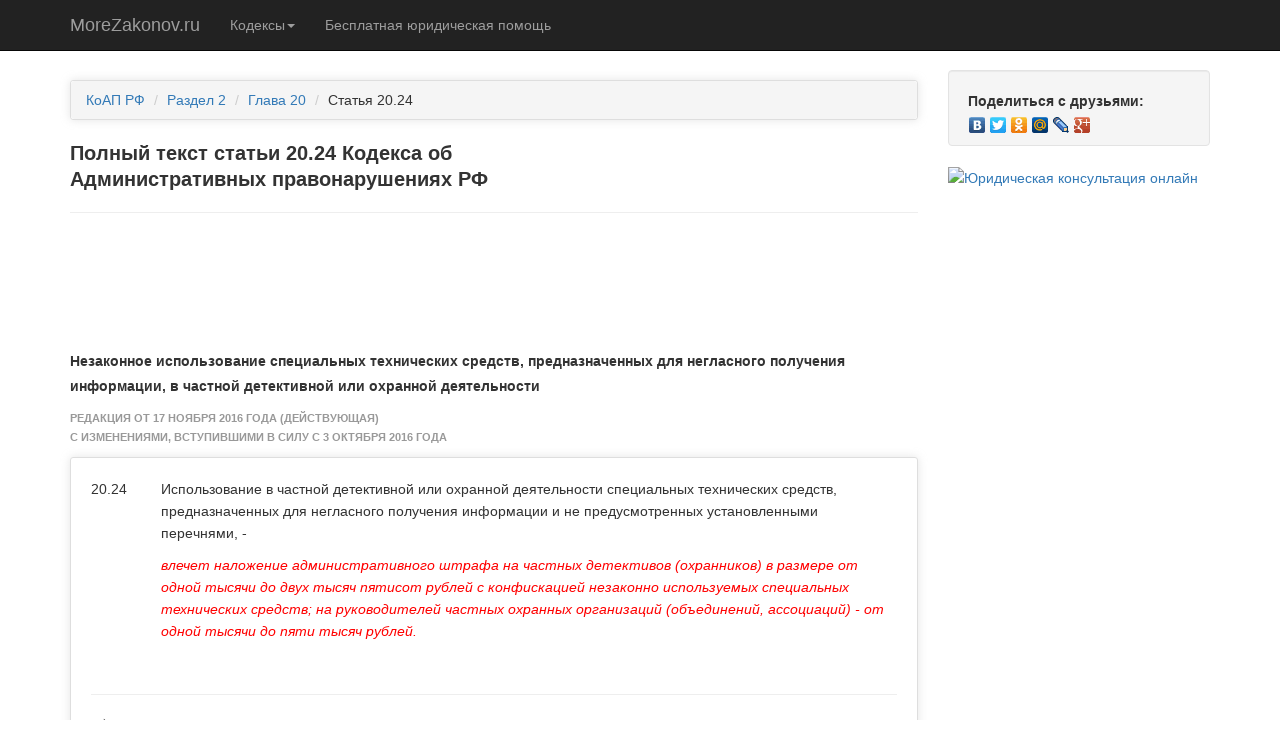

--- FILE ---
content_type: text/html; charset=utf-8
request_url: http://morezakonov.ru/Koap/2/20/20.24
body_size: 4885
content:
<!DOCTYPE html>
<html>
<head>
    <meta content="text/html; charset=utf-8" http-equiv="Content-Type">
    <meta http-equiv="content-language" content="ru">
    <meta name="copyright" content="MoreZakonov.ru">
    <meta name="viewport" content="width=device-width, initial-scale=1.0">
    
    <meta name="description" content="Полный текст статьи 20.24 КоАП РФ: Незаконное использование специальных технических средств, предназначенных для негласного получения информации, в частной детективной или охранной деятельности" />
    <meta name="keywords" content="коап рф 17 ноября 2016 года статья 20.24 полный текст" />
    <meta http-equiv="last-modified" content="Sat, 26 Nov 2016 02:00:00 GMT">
    <meta name="date" content="Sat, 26 Nov 2016 02:00:00 GMT">

    <title>Статья 20.24 КоАП РФ. Незаконное использование специальных технических средств, предназначенных для негласного получения информации, в частной детективной или охранной деятельности</title>
    <link href="/Content/css/blog-post.css" rel="stylesheet" type="text/css" />
    <link href="https://maxcdn.bootstrapcdn.com/bootstrap/3.3.1/css/bootstrap.min.css" rel="stylesheet">
    <link href="/Content/css/custom.css" rel="stylesheet" type="text/css" />
</head>
<body>
    <!--LiveInternet counter-->
    <script type="text/javascript"><!--
new Image().src = "//counter.yadro.ru/hit?r"+
escape(document.referrer)+((typeof(screen)=="undefined")?"":
";s"+screen.width+"*"+screen.height+"*"+(screen.colorDepth?
screen.colorDepth:screen.pixelDepth))+";u"+escape(document.URL)+
";"+Math.random();//--></script>
    <!--/LiveInternet-->
    <!-- Yandex.Metrika counter -->
    <script type="text/javascript">
        (function (d, w, c) {
            (w[c] = w[c] || []).push(function () {
                try {
                    w.yaCounter28216096 = new Ya.Metrika({ id: 28216096,
                        clickmap: true,
                        trackLinks: true,
                        accurateTrackBounce: true
                    });
                } catch (e) { }
            });

            var n = d.getElementsByTagName("script")[0],
            s = d.createElement("script"),
            f = function () { n.parentNode.insertBefore(s, n); };
            s.type = "text/javascript";
            s.async = true;
            s.src = (d.location.protocol == "https:" ? "https:" : "http:") + "//mc.yandex.ru/metrika/watch.js";

            if (w.opera == "[object Opera]") {
                d.addEventListener("DOMContentLoaded", f, false);
            } else { f(); }
        })(document, window, "yandex_metrika_callbacks");
    </script>
    <noscript>
        <div>
            <img src="//mc.yandex.ru/watch/28216096" style="position: absolute; left: -9999px;"
                alt="" />
        </div>
    </noscript>
    <!-- /Yandex.Metrika counter -->
    <script>
        (function (i, s, o, g, r, a, m) {
            i['GoogleAnalyticsObject'] = r; i[r] = i[r] || function () {
                (i[r].q = i[r].q || []).push(arguments)
            }, i[r].l = 1 * new Date(); a = s.createElement(o),
  m = s.getElementsByTagName(o)[0]; a.async = 1; a.src = g; m.parentNode.insertBefore(a, m)
        })(window, document, 'script', '//www.google-analytics.com/analytics.js', 'ga');

        ga('create', 'UA-43468185-2', 'auto');
        ga('send', 'pageview');

    </script>

<div class="navbar navbar-inverse navbar-fixed-top" role="navigation">
    <div class="container">
        <div class="navbar-header">
            <button class="navbar-toggle" data-target="#bs-example-navbar-collapse-1" data-toggle="collapse"
                type="button">
                <span class="sr-only">Меню</span> <span class="icon-bar"></span><span class="icon-bar">
                </span><span class="icon-bar"></span>
            </button>
            <a class="navbar-brand" href="/">MoreZakonov.ru</a>
        </div>
        <div id="bs-example-navbar-collapse-1" class="collapse navbar-collapse">
            <ul class="nav navbar-nav">
                <li class="dropdown"><a class="dropdown-toggle" href="#" data-toggle="dropdown" title="Кодексы РФ"
                                        aria-expanded="false">Кодексы<b class="caret"></b></a>
                    <ul class="dropdown-menu">
                        <li><a href="/Koap" title="Кодекс об Административных правонарушениях РФ">КоАП РФ</a></li>                        
                        <li><a href="/sk" title="Семейный Кодекс (СК) РФ">Семейный Кодекс (СК) РФ</a></li>
                        <li><a href="/uk" title="Уголовный Кодекс (УК) РФ">Уголовный Кодекс (УК) РФ</a></li>
                    </ul>
                </li>
                <li><a href="/Home/Help">Бесплатная юридическая помощь</a></li>
            </ul>
        </div>
    </div>
</div>

    <div class="container">
        <div class="row">
            <div class="col-lg-9">
                
    <div class="box">
        <ul class="breadcrumb">
            <li><a href="/Koap" title="КоАП РФ">КоАП РФ</a><span class="divider"></span></li>
            <li><a href='/Koap/2' title='Раздел 2'>Раздел 2</a><span class="divider"></span></li>
            <li><a href='/Koap/2/20' title='Глава 20'>Глава 20</a><span class="divider"></span></li>
            <li>Статья 20.24</li>
        </ul>
    </div>

                <h1>
    Полный текст статьи 20.24 Кодекса об<br/> Административных правонарушениях РФ
</h1>
                <!-- google_ad_section_start -->
                
    <hr />
    <div align="center">
        <script async src="//pagead2.googlesyndication.com/pagead/js/adsbygoogle.js"> </script>
        <!-- morezakonov-728x90-top -->
        <ins class="adsbygoogle" style="display: inline-block; width: 728px; height: 90px"
            data-ad-client="ca-pub-5817807455632560" data-ad-slot="2272005139"></ins>
        <script>
            (adsbygoogle = window.adsbygoogle || []).push({});
        </script>
    </div>

<h2>Незаконное использование специальных технических средств, предназначенных для негласного получения информации, в частной детективной или охранной деятельности</h2>
<h6>
    Редакция от 17 ноября 2016 года (действующая)<br />
    С изменениями, вступившими в силу с 3 октября 2016 года
</h6>

<div class="box">
    <div class="box-content">
        <div class="row">
                <div class="col-lg-1">
20.24                </div>
                <div class="col-lg-11"><p>Использование в частной детективной или охранной деятельности специальных технических средств, предназначенных для негласного получения информации и не предусмотренных установленными перечнями, -</p><p class="punish">влечет наложение административного штрафа на частных детективов (охранников) в размере от одной тысячи до двух тысяч пятисот рублей с конфискацией незаконно используемых специальных технических средств; на руководителей частных охранных организаций (объединений, ассоциаций) - от одной тысячи до пяти тысяч рублей.</p></div>
                <div class="col-lg-12">&nbsp;</div>
                </div>
        <hr />
        <div class="row">
            <div class="col-lg-12">
                <p>
                    <span class="glyphicon glyphicon-random"></span>
                    <span>Смотрите также:</span>
                </p>
            </div>      
            <div class="col-lg-12"><a title="Все статьи главы 20 КоАП РФ от 17 ноября 2016 года" href='/Koap/2/20'>Все статьи главы 20 КоАП РФ</a></div>
            <div class="col-lg-12"><a title="Все главы раздела 2 действующей редакции КоАП РФ от 17 ноября 2016 года" href='/Koap/2'>Все главы раздела 2 действующей редакции КоАП РФ от 17 ноября 2016 года</a></div>
        </div>
    </div>
</div>
    <div align="center">
        <script async src="//pagead2.googlesyndication.com/pagead/js/adsbygoogle.js"></script>
        <!-- morezakonov-728x90-bot -->
        <ins class="adsbygoogle" style="display: inline-block; width: 728px; height: 90px"
            data-ad-client="ca-pub-5817807455632560" data-ad-slot="6808865538"></ins>
        <script>
            (adsbygoogle = window.adsbygoogle || []).push({});
        </script>
    </div>

                <!-- google_ad_section_end -->
            </div>
            <div class="col-md-3">

<div class="well">
    <strong>Поделиться с друзьями:</strong>
<div class="yashare-auto-init" data-yasharel10n="ru" data-yasharetype="none" data-yasharequickservices="vkontakte,facebook,twitter,odnoklassniki,moimir,lj,moikrug,gplus">
</div>

    
</div>
<div class="">
    <a href="/Home/Help"><img src="http://static.leadia.org/banners/240x400.png" alt="Юридическая консультация онлайн" /></a> 
</div>
            </div>
        </div>
        <hr />
        <div class="row">
<footer>
    <p class="pull-left">
        <!-- Yandex.Metrika informer -->
        <a href="https://metrika.yandex.ru/stat/?id=28216096&amp;from=informer"
           target="_blank" rel="nofollow"><img src="//bs.yandex.ru/informer/28216096/3_0_FFFFFFFF_EFEFEFFF_0_pageviews"
                                               style="width:88px; height:31px; border:0;" alt="Яндекс.Метрика" title="Яндекс.Метрика: данные за сегодня (просмотры, визиты и уникальные посетители)" onclick="try{Ya.Metrika.informer({i:this,id:28216096,lang:'ru'});return false}catch(e){}"/></a>
        <!-- /Yandex.Metrika informer -->
        &nbsp;©<a href="http://MoreZakonov.ru"> MoreZakonov.ru </a>2014-2017
    </p>

</footer>

        </div>
    </div>
    <!-- The HTML5 shim, for IE6-8 support of HTML5 elements -->
    <!--[if lt IE 9]>
      <script src="http://html5shim.googlecode.com/svn/trunk/html5.js"></script>
    <![endif]-->
    <script type="text/javascript" src="https://ajax.googleapis.com/ajax/libs/jquery/1.11.2/jquery.min.js"></script>
    <script type="text/javascript" src="https://maxcdn.bootstrapcdn.com/bootstrap/3.3.1/js/bootstrap.min.js"></script>
    <script type="text/javascript" src="//yastatic.net/share/share.js" charset="utf-8"></script>
<script type="text/javascript">var leadia_custom_param = {"webmaster":{"subaccount":"morezakonovw","product":"lawyer"},"widgetStyle":{"position":"right","horizontalMargin":"0"},"presetStyle":"#336699","consultant":{"name":"Надежда Тихонова","jobTitle":"Юрист Онлайн","generateRandom":false,"photo":"https://133921.selcdn.ru/widget/faces/ol/4_36.png"}};</script>
<script type="text/javascript" src="//api.cloudleadia.com/wnew.js?wc=leadia/default/blade&w=6420&p=lawyer"></script>


</body>
</html>


--- FILE ---
content_type: text/html; charset=utf-8
request_url: https://www.google.com/recaptcha/api2/aframe
body_size: 268
content:
<!DOCTYPE HTML><html><head><meta http-equiv="content-type" content="text/html; charset=UTF-8"></head><body><script nonce="RveLhG7edt17pHz09KuabA">/** Anti-fraud and anti-abuse applications only. See google.com/recaptcha */ try{var clients={'sodar':'https://pagead2.googlesyndication.com/pagead/sodar?'};window.addEventListener("message",function(a){try{if(a.source===window.parent){var b=JSON.parse(a.data);var c=clients[b['id']];if(c){var d=document.createElement('img');d.src=c+b['params']+'&rc='+(localStorage.getItem("rc::a")?sessionStorage.getItem("rc::b"):"");window.document.body.appendChild(d);sessionStorage.setItem("rc::e",parseInt(sessionStorage.getItem("rc::e")||0)+1);localStorage.setItem("rc::h",'1763876579092');}}}catch(b){}});window.parent.postMessage("_grecaptcha_ready", "*");}catch(b){}</script></body></html>

--- FILE ---
content_type: text/css
request_url: http://morezakonov.ru/Content/css/custom.css
body_size: 540
content:
.box {
    border: 1px solid #dedede;
    border-radius: 3px;
    box-shadow: 0 0 10px rgba(189, 189, 189, 0.4);
    margin-bottom: 10px;
    margin-top: 10px;
}
.box-content {
    padding: 20px;
}
.text-indent-left {
    padding-left: 16px; 
}
.text-ident-left-chapter {
    padding-left: 16px; 
}
p.punish {
    color: red;
    font-style: italic;
}
ul.breadcrumb {
    margin-bottom: 0;
}
.h1, .h2, .h3, .h4, .h5, .h6, h1, h2, h3, h4, h5, h6 {
    line-height: 1.8;
    font-weight: 700;
}
h1, .h1
{
    line-height: 1.3;
    font-size: 20px;
}
.h2, h2 {
    font-size: 14px;
}
.h6, h6 {
    color: #999;
    font-size: 11px;
    text-transform: uppercase;
}
body {
    line-height: 1.6;
}
.navbar-inverse .navbar-toggle {
    float: left;
    margin-left: 16px;
}
.yashare-auto-init {
    margin: -4px -5px;
}

--- FILE ---
content_type: text/plain
request_url: https://www.google-analytics.com/j/collect?v=1&_v=j102&a=171833581&t=pageview&_s=1&dl=http%3A%2F%2Fmorezakonov.ru%2FKoap%2F2%2F20%2F20.24&ul=en-us%40posix&dt=%D0%A1%D1%82%D0%B0%D1%82%D1%8C%D1%8F%2020.24%20%D0%9A%D0%BE%D0%90%D0%9F%20%D0%A0%D0%A4.%20%D0%9D%D0%B5%D0%B7%D0%B0%D0%BA%D0%BE%D0%BD%D0%BD%D0%BE%D0%B5%20%D0%B8%D1%81%D0%BF%D0%BE%D0%BB%D1%8C%D0%B7%D0%BE%D0%B2%D0%B0%D0%BD%D0%B8%D0%B5%20%D1%81%D0%BF%D0%B5%D1%86%D0%B8%D0%B0%D0%BB%D1%8C%D0%BD%D1%8B%D1%85%20%D1%82%D0%B5%D1%85%D0%BD%D0%B8%D1%87%D0%B5%D1%81%D0%BA%D0%B8%D1%85%20%D1%81%D1%80%D0%B5%D0%B4%D1%81%D1%82%D0%B2%2C%20%D0%BF%D1%80%D0%B5%D0%B4%D0%BD%D0%B0%D0%B7%D0%BD%D0%B0%D1%87%D0%B5%D0%BD%D0%BD%D1%8B%D1%85%20%D0%B4%D0%BB%D1%8F%20%D0%BD%D0%B5%D0%B3%D0%BB%D0%B0%D1%81%D0%BD%D0%BE%D0%B3%D0%BE%20%D0%BF%D0%BE%D0%BB%D1%83%D1%87%D0%B5%D0%BD%D0%B8%D1%8F%20%D0%B8%D0%BD%D1%84%D0%BE%D1%80%D0%BC%D0%B0%D1%86%D0%B8%D0%B8%2C%20%D0%B2%20%D1%87%D0%B0%D1%81%D1%82%D0%BD%D0%BE%D0%B9%20%D0%B4%D0%B5%D1%82%D0%B5%D0%BA%D1%82%D0%B8%D0%B2%D0%BD%D0%BE%D0%B9%20%D0%B8%D0%BB%D0%B8%20%D0%BE%D1%85%D1%80%D0%B0%D0%BD%D0%BD%D0%BE%D0%B9%20%D0%B4%D0%B5%D1%8F%D1%82%D0%B5%D0%BB%D1%8C%D0%BD%D0%BE%D1%81%D1%82%D0%B8&sr=1280x720&vp=1280x720&_u=IEBAAEABAAAAACAAI~&jid=739468128&gjid=716065305&cid=1650748232.1763876576&tid=UA-43468185-2&_gid=504364762.1763876576&_r=1&_slc=1&z=970380650
body_size: -283
content:
2,cG-K487ZV0Z1T